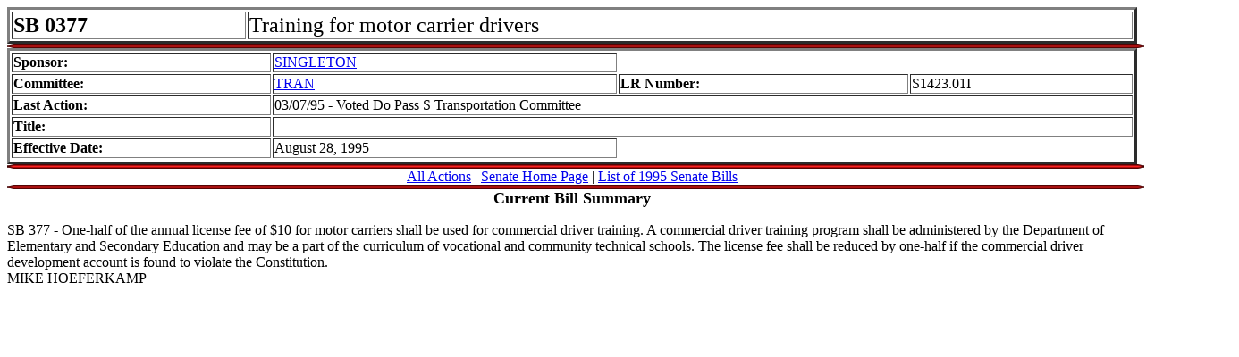

--- FILE ---
content_type: text/html
request_url: http://www.senate.mo.gov/95info/bills/SB377.htm
body_size: 901
content:
<html>
<head>
<TITLE>SB377  </TITLE>
</head>
<body>
<table border=3 width=100%>
<td><font size=+2><b>SB 0377</b></font>
<td><font size=+2>Training for motor carrier drivers                               </font>
</table>
<img src="rd_bar.gif" width=109% height=5></img>
<table border=3 width=100%>
<td><b>Sponsor:</b><td><a href="/95info/members/mem32.htm">SINGLETON      </a><TR>
<td><b>Committee:</b><td><a href="/95info/comm/tran.htm">TRAN</a><td><b>LR Number:</b><td>S1423.01I <tr>
<td><b>Last Action:</b><td colspan=3>03/07/95 - Voted Do Pass S Transportation Committee                         <tr>
<td><b>Title:</b><td colspan=3>                              <tr>
<td><b>Effective Date:</b><td>August 28, 1995<tr>
</table>
<img src="rd_bar.gif" width=109% height=5></img>
<center><a href="/95info/action/SB377act.htm">All Actions</a> | <a href="/index.htm">Senate Home Page</a> | <a href="/95info/sbils.htm">List of 1995 Senate Bills</a></center>
<img src="rd_bar.gif" width=109% height=5></img>
<center><font size=4><b>Current Bill Summary</font></b></center><p>
<P>
         SB 377 - One-half of the annual license fee of $10 for motor
    carriers shall be used for commercial driver training.  A
    commercial driver training program shall be administered by the
    Department of Elementary and Secondary Education and may be a
    part of the curriculum of vocational and community technical
    schools.  The license fee shall be reduced by one-half if the
    commercial driver development account is found to violate the
    Constitution.
<BR>MIKE HOEFERKAMP
<P>
